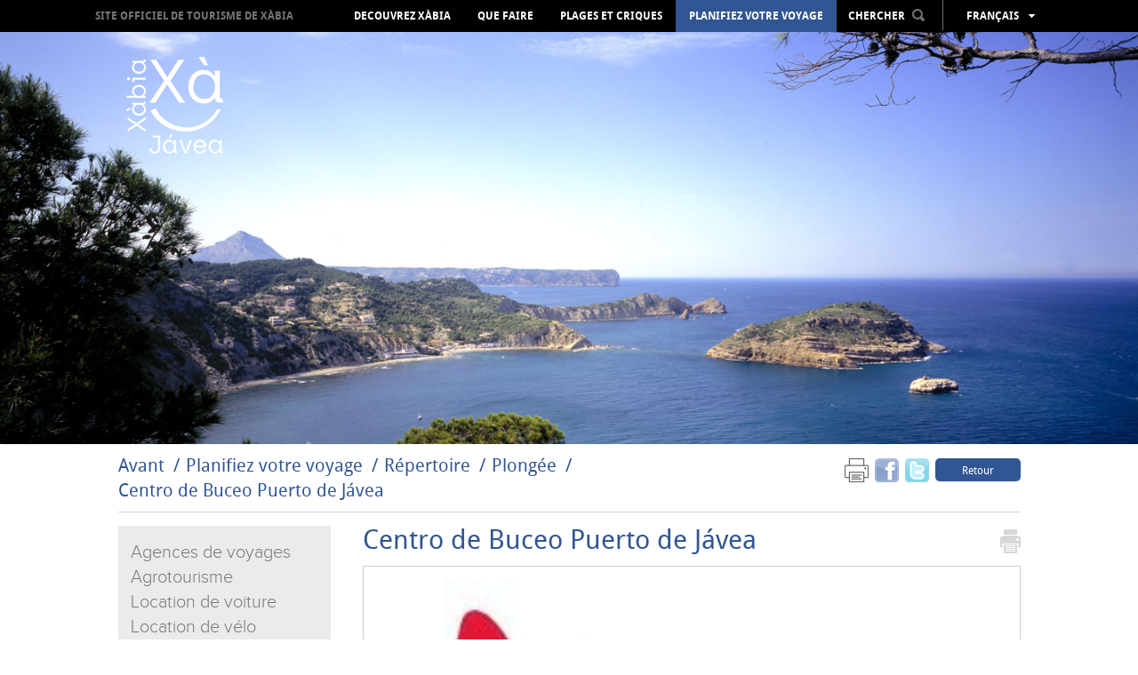

--- FILE ---
content_type: text/html; charset=UTF-8
request_url: https://fr.xabia.org/ver/1190/Centro-de-Buceo-Puerto-de-J%C3%A1vea.html
body_size: 8685
content:
<!doctype html>
<!--[if lt IE 7]> <html class="no-js ie6 oldie" lang="fr"> <![endif]-->
<!--[if IE 7]>    <html class="no-js ie7 oldie" lang="fr"> <![endif]-->
<!--[if IE 8]>    <html class="no-js ie8 oldie" lang="fr"> <![endif]-->
<!--[if gt IE 8]><!-->
<html class="no-js" lang="fr">
<!--<![endif]-->
<head>
    <title>Centro de Buceo Puerto de Jávea - Xàbia Tourism Portal - Town Council of Xàbia </title>
    <meta http-equiv="X-UA-Compatible" content="IE=7;FF=2" />
    <meta name="description" content="Enjoy the Mediterranean culture in this privileged enclave, on the seashore, surrounded by its beaches, people, culture, festivities and gastronomy" />
    <meta name="keywords" content="" />
    <meta name="viewport" content="width=device-width, initial-scale=1, maximum-scale=1"/>
    <meta name="language" content="fr" />
    <meta name="author" content="v.g.agenciadigital - www.vgagenciadigital.com" />
    <meta name="copyright" content="2013 - v.g.agenciadigital" />
    <meta name="reply-to" content="info@vgagenciadigital.com" />
    <meta http-equiv="Content-Type" content="text/html; charset=UTF-8" />
    <meta http-equiv="Cache-Control" content ="no-cache"/>

    <link rel="stylesheet" type="text/css" href="/css/comunes.css" media="all" />
    <link rel="stylesheet" type="text/css" href="/css/estilos.css" media="all" />
    <!--[if lt IE 9]>    <link rel="stylesheet" type="text/css" href="/css/estilos_ie.css" media="all" /> <![endif]-->
    <link rel="stylesheet" type="text/css" href="/css/mediaqueries.css" media="all" />
    <link rel="stylesheet" type="text/css" href="/css/impresion.css" media="print" />
    <script type="text/javascript" src="/js/mootools.v1.11.js"></script>
    <script type="text/javascript" src="/js/comunes.js"></script>
    <script type="text/javascript" src="/js/swfobject.js"></script>
    <script type="text/javascript" src="/js/validacion.js.php"></script>
    <script type="text/javascript" src="/js/galeria.js"></script>

    <script src="/js/jquery.min.js"></script>
    <script src="/js/jquery.easing.min.js"></script>

    <!--[if lt IE 9]>    <script src="http://html5shiv.googlecode.com/svn/trunk/html5.js"></script><![endif]-->
    <script type="text/javascript" src="/js/css3-mediaqueries.js"></script>
    
    <script type="text/javascript" src="/js/libraries/magnific-popup.min.js"></script>
    <link rel="stylesheet" type="text/css" href="/js/libraries/magnific-popup.css" />
    <script type="text/javascript" src="/js/xabia.js"></script>
    
    <script id="Cookiebot" src="https://consent.cookiebot.com/uc.js" data-cbid="9269bccd-491d-4843-ab3f-796943582ad5" data-blockingmode="auto" type="text/javascript"></script>

    <style type="text/css">
        #menu_arbol #node970{
            background:#325693 !important;
        }
    </style>

        <script data-cookieconsent="statistics">
        (function(i,s,o,g,r,a,m){i['GoogleAnalyticsObject']=r;i[r]=i[r]||function(){
            (i[r].q=i[r].q||[]).push(arguments)},i[r].l=1*new Date();a=s.createElement(o),
            m=s.getElementsByTagName(o)[0];a.async=1;a.src=g;m.parentNode.insertBefore(a,m)
        })(window,document,'script','//www.google-analytics.com/analytics.js','ga');

        ga('create', 'UA-44752493-1', 'xabia.org');
        ga('send', 'pageview');
    </script>

    <!-- Facebook Pixel Code -->
    <script data-cookieconsent="statistics">
        !function(f,b,e,v,n,t,s){if(f.fbq)return;n=f.fbq=function(){n.callMethod?
          n.callMethod.apply(n,arguments):n.queue.push(arguments)};if(!f._fbq)f._fbq=n;
            n.push=n;n.loaded=!0;n.version='2.0';n.queue=[];t=b.createElement(e);t.async=!0;
            t.src=v;s=b.getElementsByTagName(e)[0];s.parentNode.insertBefore(t,s)}(window,
            document,'script','https://connect.facebook.net/en_US/fbevents.js');
        fbq('init', '406998912980219', {
            em: 'insert_email_variable,'
        });
        fbq('track', 'PageView');

                
    </script>
    <noscript><img height="1" width="1" style="display:none"
                   src=" https://www.facebook.com/tr?id=406998912980219&ev=PageView&noscript=1 "
        /></noscript>
    <!-- DO NOT MODIFY -->
    <!-- End Facebook Pixel Code -->

</head>
<body id="t_empresa" class="">
<div id="contenedor">
    <div class="logo-print">
                www.xabia.org
    </div>
    <header id="cabecera">

        <div id="logo">
            <a href="/"><img src="/images/logo.png"></a>
        </div>

        <div id="cabecera_wrap">

            <div id="menu_principal" class="clearfix">
                <img src="/images/logo_mini.png" class="mini_logo" onclick="window.location = '/'">
                <h1><a href="/">Site officiel de Tourisme de Xàbia</a></h1>
                <nav>
                    <ul id="menu_arbol"><li id="node968" class="carpeta"><a href="/ver/968/Decouvrez-X%C3bia.html">Decouvrez Xàbia</a></li><li id="node1072" class="carpeta"><a href="/ver/1072/Que-faire.html">Que faire</a></li><li id="node1004" class="listaPlaya"><a href="/ver/1004/Plages-et-criques.html">Plages et criques</a></li><li id="node970" class="carpeta"><a href="/ver/970/Planifiez-votre-voyage.html">Planifiez votre voyage</a></li></ul>                </nav>

                <div id="cabecera_tools">

                    <select name="menu" class="mobile menu_mobile" onchange="window.location.href = this.options[this.selectedIndex].value">
                        <option>Menu</option>
                        <option value="/ver/968/Decouvrez-X%C3bia.html">Decouvrez Xàbia</option><option value="/ver/1072/Que-faire.html">Que faire</option><option value="/ver/1004/Plages-et-criques.html">Plages et criques</option><option value="/ver/970/Planifiez-votre-voyage.html">Planifiez votre voyage</option>                    </select>

                    <div id="buscador" onClick="return true">
                        <span style="display: inline-block; color: rgb(255, 255, 255); cursor: pointer;padding:8px 0;">CHERCHER<img src="/images/lupa.png" style="margin-left:8px;position:relative;top:-2px;" class="ico_buscar"></span>
                        <form action="/nodos/buscar" method="get" style="padding: 8px; position: absolute;background:#000;left:-3px;opacity:0;" class="alpha60" id="form_buscador">
                            <input type="text" value="" class="obligatorio texto_por_defecto" name="buscar" style="height: 21px;color:#ccc;background:#fff;width:160px;color: #B7B7B7; font-size: 13px;text-transform: lowercase;font-family: arial;">
                            <input type="submit" value="&nbsp;" style="margin-left: 5px;">
                        </form>
                    </div>
                    <ul id="lang_switch" class="alpha60" onClick="return true">
                        <li>Français</li>
                        <li><a href="http://www.xabia.org/ver/1190/Centro-de-Buceo-Puerto-de-J%C3%A1vea.html">Español</a></li><li><a href="http://va.xabia.org/ver/1190/Centro-de-Buceo-Puerto-de-J%C3%A1vea.html">Valencià</a></li><li><a href="http://en.xabia.org/ver/1190/Centro-de-Buceo-Puerto-de-J%C3%A1vea.html">English</a></li><li><a href="http://de.xabia.org/ver/1190/Centro-de-Buceo-Puerto-de-J%C3%A1vea.html">Deutsch</a></li><li><a href="http://ru.xabia.org/ver/1190/Centro-de-Buceo-Puerto-de-J%C3%A1vea.html">русский</a></li>                    </ul>
                </div>

                <div id="totop" style="position:absolute;"><img src="/images/totop.png"></div>

            </div>

        </div>

        <div id="cover">

            <img src="/images/fondo_por_defecto.jpg">
        </div>

        <img src="/images/ajax-loader.gif" id="cover_loader">

    </header>

    <section class="contenido clearfix">

        <section id="breadcrumbs" class="clearfix">
    <div class="izquierda">
        <ol id="migas"><li><a href="/">Avant</a></li><li><a href="/ver/970/Planifiez-votre-voyage.html">Planifiez votre voyage</a></li><li><a href="/ver/1647/R%C3%A9pertoire.html">Répertoire</a></li><li><a href="/ver/10135/Plong%C3%A9e.html">Plongée</a></li><li class="activo"><a href="/ver/1190/Centro-de-Buceo-Puerto-de-J%C3%A1vea.html">Centro de Buceo Puerto de Jávea</a></li></ol>    </div>
    <div class="derecha">
        <div class="me_gusta">

  <!--
  <div class="g-plusone" data-size="tall" data-annotation="none"></div>

  <script type="text/javascript">
    window.___gcfg = {lang: 'es'};

    (function() {
      var po = document.createElement('script'); po.type = 'text/javascript'; po.async = true;
      po.src = 'https://apis.google.com/js/plusone.js';
      var s = document.getElementsByTagName('script')[0]; s.parentNode.insertBefore(po, s);
    })();
  </script>
  
  <a href="https://twitter.com/touristxabia" class="twitter-follow-button" data-show-count="false" data-show-screen-name="false">Follow @touristxabia</a>
  <script>!function(d,s,id){var js,fjs=d.getElementsByTagName(s)[0];if(!d.getElementById(id)){js=d.createElement(s);js.id=id;js.src="//platform.twitter.com/widgets.js";fjs.parentNode.insertBefore(js,fjs);}}(document,"script","twitter-wjs");</script>    
  <iframe src="http://www.facebook.com/plugins/like.php?href=http%3A%2F%2Ffr.xabia.org%2Fver%2F1190%2FCentro-de-Buceo-Puerto-de-J%25C3%25A1vea.html&amp;send=false&amp;layout=button_count&amp;width=450&amp;show_faces=false&amp;font&amp;colorscheme=light&amp;action=like&amp;height=15" scrolling="no" frameborder="0" style="border:none; overflow:hidden; height:20px;width:75px;" allowTransparency="true"></iframe>
  -->

      <a href="#" onclick="window.print();return false;" style="margin-right:3px;opacity:0.6;"><img src="/images/print.png" width="27" height="27"></a>
  <a name="fb_share" type="box_count" href="http://www.facebook.com/sharer.php?u=http://fr.xabia.org/ver/1190/Centro-de-Buceo-Puerto-de-Jávea.html&t=Centro de Buceo Puerto de Jávea" target="_blank" style="margin-right:3px;opacity:0.6;"><img src="/images/facebookm.png" width="27" height="27"></a>
  <a href="http://twitter.com/home?status=Leyendo http://fr.xabia.org/ver/1190/Centro-de-Buceo-Puerto-de-Jávea.html en fr.xabia.org" title="Comp&aacute;rtelo en Twitter" target="_blank" style="margin-right:3px;opacity:0.6;"><img src="/images/twitterm.png" width="27" height="27"></a>
  <a href="/ver/10135/Plong%C3%A9e.html" class="boton volver">Retour</a>

</div>    </div>
</section>


<div id="menu_apartado_wrapper">

  <nav class="menu_apartado izquierda" onclick="return true">
  <ul>
    <!--<li class="title">Plongée</li>-->
    <li ><a href="/ver/1109/Agences-de-voyages.html">Agences de voyages</a></li><li ><a href="/ver/9137/Agrotourisme.html">Agrotourisme</a></li><li ><a href="/ver/1108/Location-de-voiture.html">Location de voiture</a></li><li ><a href="/ver/10189/Location-de-v%C3%A9lo.html">Location de vélo</a></li><li ><a href="/ver/1033/o%C3-dormir.html">où dormir</a></li><li ><a href="/ver/1111/Art.html">Art</a></li><li ><a href="/ver/6344/Associations-de-X%C3bia.html">Associations de Xàbia</a></li><li ><a href="/ver/1649/Banques-et-bureau-de-change.html">Banques et bureau de change</a></li><li ><a href="/ver/3520/Bar-%C3-cocktails.html">Bar à cocktails</a></li><li ><a href="/ver/1034/O%C3%BA-manger.html">Oú manger</a></li><li ><a href="/ver/1641/Cin%C3%A9mas.html">Cinémas</a></li><li ><a href="/ver/3466/Cliniques-V%C3%A9t%C3%A9rinaires.html">Cliniques Vétérinaires</a></li><li ><a href="/ver/10135/Plong%C3%A9e.html">Plongée</a></li><li ><a href="/ver/1583/Activit%C3%A9s-aquatiques.html">Activités aquatiques</a></li><li ><a href="/ver/10154/Activit%C3%A9s-nautiques.html">Activités nautiques</a></li><li ><a href="/ver/4160/Multi-aventure.html">Multi-aventure</a></li><li ><a href="/ver/1110/Autres-sports.html">Autres sports</a></li><li ><a href="/ver/10206/Salles-de-sport-et-danse.html">Salles de sport et danse</a></li><li ><a href="/ver/3440/%C3%89ducation.html">Éducation</a></li><li ><a href="/ver/1648/Pharmacies.html">Pharmacies</a></li><li ><a href="/ver/4199/Herboristerie-.html">Herboristerie </a></li><li ><a href="/ver/2098/Immobilieres-et-promoteurs.html">Immobilieres et promoteurs</a></li><li ><a href="/ver/1642/Internet.html">Internet</a></li><li ><a href="/ver/3430/Services-de-sant%C3%A9.html">Services de santé</a></li><li ><a href="/ver/7111/O%C3-trouver-nos-produits.html">Où trouver nos produits</a></li><li ><a href="/ver/1656/Services-Publics.html">Services Publics</a></li><li ><a href="/ver/2801/Services-juridiques.html">Services juridiques</a></li><li ><a href="/ver/4231/Sant%C3%A9--bien-%C3tre.html">Santé &amp; bien-être</a></li><li ><a href="/ver/2802/Concessionnaire-automobile-et-r%C3%A9paration-%C3-X%C3bia-.html">Concessionnaire automobile et réparation à Xàbia </a></li><li ><a href="/ver/7645/R%C3%A9novations-et-services-de-la-maison-.html">Rénovations et services de la maison </a></li><li ><a href="/ver/1107/Transports.html">Transports</a></li><li ><a href="/ver/7580/-Transport-et-D%C3%A9m%C3%A9nagements.html"> Transport et Déménagements</a></li>  </ul>

  

</nav>
    <section class="contenido_apartado derecha">

      <h2>Centro de Buceo Puerto de Jávea <a href="javascript:void(0);" class="imrimirb" onclick="window.print()"><img src="/images/imprimirb.png"></a></h2>

      
          <div id="galeria_wrap" class="clearfix">
      
      <div id="galeria">
                    <div class="slider_item"><a href="/bd/imagenes/imagen1101g.jpg" class="greybox" ><img src="/bd/imagenes/imagen1101h.jpg" id="foto1101h" alt="" title=""  /></a></div>          <img src="/images/fondo_galeria_apartado.jpg">
          
          <!-- *************************************** -->
                    <!-- *************************************** -->
      </div>
      
            
            
      <div id="servicios_playa" class="datos_empresa">
    <h3>Coordonnées de l´entreprise</h3>
    <ul><li>Escollera sur del puerto de Xàbia</li><li>telf. <a href="tel:690 320 706">690 320 706</a></li><li><a href="mailto:info@buceopuertodejavea.net">info@buceopuertodejavea.net</a></li><li><a href="http://www.buceopuertodejavea.net" target="_blank">http://www.buceopuertodejavea.net</a></li></ul></div>
      
    </div>
    
            
          
      <div class="contenido_editor">
        <p><p>Club de plongée.</p>
<p>Location de kayak et de stand up paddle. Snorkeling.</p>
<p><strong>Nº de Registro Turismo: TA-104-A</strong></p></p>      </div>
      
    </section>

  </div>
        
    </section>

</div>

<footer>
    <div id="pie">
        <div class="contenido clearfix">

            <div class="izquierda">

                <ul id="menu_pie"><li id="node968" class="carpeta"><a href="/ver/968/Decouvrez-X%C3bia.html">Decouvrez Xàbia</a><ul><li id="node1501" class="carpeta"><a href="/ver/1501/Culture-et-Patrimoine.html">Culture et Patrimoine</a></li><li id="node1562" class="apartado"><a href="/ver/1562/Promenade-dans-le-centre-historique-de-X%C3bia.html">Promenade dans le centre historique de Xàbia</a></li><li id="node1563" class="apartado"><a href="/ver/1563/Le-Port-de-X%C3bia--quartier-de-Duanes-de-la-Mar.html">Le Port de Xàbia, quartier de Duanes de la Mar</a></li><li id="node1567" class="apartado"><a href="/ver/1567/Arenal.html">Arenal</a></li><li id="node1516" class="listaPlaya"><a href="/ver/1516/Belv%C3%A9d%C3res.html">Belvédères</a></li><li id="node1495" class="apartado"><a href="/ver/1495/Espaces-Prot%C3%A9g%C3%A9s.html">Espaces Protégés</a></li><li id="node973" class="carpeta"><a href="/ver/973/GastroX%C3bia.html">GastroXàbia</a></li><li id="node1603" class="listaRuta"><a href="/ver/1603/F%C3tes-.html">Fêtes </a></li><li id="node6529" class="listaRuta"><a href="/ver/6529/Tours-Virtuelles.html">Tours Virtuelles</a></li><li id="node6817" class="listaRuta"><a href="/ver/6817/Images-360%BA.html">Images 360º</a></li><li id="node7337" class="redireccion"><a href="/ver/7337/Audioguide.html">Audioguide</a></li></ul></li><li id="node1072" class="carpeta"><a href="/ver/1072/Que-faire.html">Que faire</a><ul><li id="node4639" class="carpeta"><a href="/ver/4639/%C3%89v%C3%A9nements-tout-au-long-de-lann%C3%A9e.html">Événements tout au long de l'année</a></li><li id="node8935" class="carpeta"><a href="/ver/8935/Agrotourisme.html">Agrotourisme</a></li><li id="node1491" class="apartado"><a href="/ver/1491/Camino-del-Alba-chemin-de-l%80aube.html">Camino del Alba (chemin de l’aube)</a></li><li id="node1498" class="apartado"><a href="/ver/1498/Activit%C3%A9s-sportives.html">Activités sportives</a></li><li id="node3514" class="redireccion"><a href="/ver/3514/Route-de-lArt.html">Route de l´Art</a></li><li id="node1729" class="listaRuta"><a href="/ver/1729/Avec-les-enfants.html">Avec les enfants</a></li><li id="node1640" class="apartado"><a href="/ver/1640/Shopping-.html">Shopping </a></li><li id="node1499" class="carpeta"><a href="/ver/1499/Loisirs-et-divertissement.html">Loisirs et divertissement</a></li><li id="node4201" class="redireccion"><a href="/ver/4201/Sant%C3%A9--Bien-%C3tre.html">Santé &amp; Bien-être</a></li><li id="node1867" class="apartado"><a href="/ver/1867/D%C3%A9couvrez-les-villes-alentours.html">Découvrez les villes alentours</a></li></ul></li><li id="node1004" class="listaPlaya"><a href="/ver/1004/Plages-et-criques.html">Plages et criques</a><ul><li id="node1514" class="playa"><a href="/ver/1514/La-Grava.html">La Grava</a></li><li id="node1526" class="playa"><a href="/ver/1526/Primer-Muntanyar-o-Benissero.html">Primer Muntanyar o Benissero</a></li><li id="node1437" class="playa"><a href="/ver/1437/El-Arenal.html">El Arenal</a></li><li id="node1895" class="playa"><a href="/ver/1895/Segon-Muntanyar.html">Segon Muntanyar</a></li><li id="node1475" class="playa"><a href="/ver/1475/Cala-Blanca.html">Cala Blanca</a></li><li id="node1527" class="playa"><a href="/ver/1527/Cala-Sardinera.html">Cala Sardinera</a></li><li id="node1528" class="playa"><a href="/ver/1528/Cala-Barraca-o-Portitxol.html">Cala Barraca o Portitxol</a></li><li id="node1530" class="playa"><a href="/ver/1530/Cala-Granadella.html">Cala Granadella</a></li><li id="node8395" class="playa"><a href="/ver/8395/CONSEILS--DUTILISATION-DES-PLAGES-ET-CRIQUES.html">CONSEILS  D'UTILISATION DES PLAGES ET CRIQUES</a></li><li id="node2074" class="redireccion"><a href="/ver/2074/Vid%C3%A9o-plages-et-criques-de-X%C3bia.html">Vidéo plages et criques de Xàbia</a></li><li id="node5247" class="redireccion"><a href="/ver/5247/%C3%89tat-des-plages--Croix-Rouge.html">État des plages. Croix Rouge</a></li><li id="node5260" class="redireccion"><a href="/ver/5260/%C3%89tat-des-plages--AEMET.html">État des plages. AEMET</a></li><li id="node5419" class="apartado"><a href="/ver/5419/Drapeaux-bleus.html">Drapeaux bleus</a></li><li id="node7375" class="apartado"><a href="/ver/7375/ACC%C3%88S-AUX-CRIQUES-INFORMATION.html">ACCÈS AUX CRIQUES INFORMATION</a></li></ul></li><li id="node970" class="carpeta"><a href="/ver/970/Planifiez-votre-voyage.html">Planifiez votre voyage</a><ul><li id="node1855" class="apartado"><a href="/ver/1855/Situation-g%C3%A9ographique.html">Situation géographique</a></li><li id="node1858" class="apartado"><a href="/ver/1858/La-m%C3%A9t%C3%A9o.html">La météo</a></li><li id="node1030" class="carpeta"><a href="/ver/1030/Comment-sy-rendre.html">Comment s'y rendre</a></li><li id="node7725" class="redireccion"><a href="/ver/7725/O%C3%BA-manger.html">Oú manger</a></li><li id="node7722" class="redireccion"><a href="/ver/7722/O%C3%BA-dormir.html">Oú dormir</a></li><li id="node1646" class="apartado"><a href="/ver/1646/Offices-du-tourisme.html">Offices du tourisme</a></li><li id="node1781" class="apartado"><a href="/ver/1781/Cartes-et-brochures.html">Cartes et brochures</a></li><li id="node1647" class="carpeta"><a href="/ver/1647/R%C3%A9pertoire.html">Répertoire</a></li><li id="node7835" class="redireccion"><a href="/ver/7835/D%C3%A9calogue-du-touriste-responsable-.html">Décalogue du touriste responsable </a></li><li id="node8249" class="redireccion"><a href="/ver/8249/Droits-et-obligations-du-touriste.html">Droits et obligations du touriste</a></li><li id="node8251" class="listaRuta"><a href="/ver/8251/Plaintes-and-suggestions.html">Plaintes and suggestions</a></li><li id="node8775" class="listaRuta"><a href="/ver/8775/X%C3bia-accessible.html">Xàbia accessible</a></li></ul></li></ul>
                <div class="mobile" style="margin-top:14px;">
                    <a href="javascript:void(0);" id="mobile_newsletter" class="boton">S´inscrire à la newsletter</a>
                </div>

            </div>
            <div class="derecha">

                <ul>
                    <li><h4>Zone professionnelle</h4></li>
                                            <li class="megawrap_afiliado_login" style="position:relative;">
                            <a href="javascript:void(0);" id="area_clientes" class="boton">Accéder</a>
                            <div id="wrap_afiliado_login">
                                <form id="afiliado_validar" method="post" action="/afiliados/validar">
                                    <fieldset>
                                        <ul>
                                            <li><input type="text" class="obligatorio vaciar email" id="email" name="email" placeholder="Email" /></li>
                                            <li><input type="password" class="obligatorio vaciar" id="password" name="password" placeholder="Password" /></li>
                                            <li><input type="submit" name="enviar" id="enviar" value="enviar" /><a id="afiliado_registrar" class="afiliado_registrar" href="javascript:void(0);">Solliciter un accès</a></li>
                                            <li><a href="javascript:void(0);" id="afiliado_resetear" style="margin-top:5px;">J´ai oublié mon mot de passe</a></li>
                                        </ul>
                                    </fieldset>
                                </form>
                            </div>
                        </li>
                                    </ul>

                <ul class="redes_sociales">
                    <li><h4>Sur les réseaux sociaux</h4></li>
                    <li class="redes"><a href="https://twitter.com/XabiaTurisme" onclick="window.open(this.href);return false;"><img src="/images/twitter.jpg"></a></li>
                    <li class="redes"><a href="https://www.facebook.com/touristinfoxabia" onclick="window.open(this.href);return false;"><img src="/images/facebook.jpg"></a></li>
                    <li class="redes"><a href="http://www.youtube.com/user/TURISMEXABIA" onclick="window.open(this.href);return false;"><img src="/images/youtube.jpg"></a></li>
                    <li class="redes redes_separador"><a href="http://blog.xabia.org" onclick="window.open(this.href);return false;"><img src="/images/blog.jpg"></a></li>
                    <li class="redes redes_separador"><a href="http://instagram.com/xabia_turisme#" onclick="window.open(this.href);return false;"><img src="/images/instagram.jpg"></a></li>
                    <li class="redes redes_separador"><a href="http://www.pinterest.com/xabiaturisme/" onclick="window.open(this.href);return false;"><img src="/images/pinterest.jpg"></a></li>
                </ul>
                <a href="http://www.costablanca.org/" onclick="window.open(this.href);return false;"><img class="logo_costa_blanca" src="/images/logo_costa_blanca.gif" alt="Costa Blanca"/></a>
            </div>
            
            
            <div class="datos_legales" style="text-align:center">
				<a target="_blank" href="https://ajxabia.com/ver/9830">Protección de datos </a> · 
				<a target="_blank" href="https://ajxabia.com/apartados/politica_cookies">Configurar cookies </a> · 			
				<a href="javascript: Cookiebot.renew()">Configurar cookies </a>
				            </div>
            <div class="datos_legales">
                <a href="tel:+34965790736">965 790 736</a>&nbsp;&nbsp;&nbsp;&nbsp;<a href="mailto:info@xabia.org" style="color:#ffffff;">info@xabia.org</a>         
                &nbsp;&nbsp;&nbsp;&nbsp;<a href="/apartados/politica_cookies">Política de Cookies</a>               
                &nbsp;&nbsp;&nbsp;&nbsp;<a href="javascript: Cookiebot.renew()">Configurar cookies</a>               
            </div>
            <br>

            <!--
            <div class="datos_legales">
                <a href="/ver/1102/aviso-legal.html">Aviso Legal y Política de Privacidad</a>&nbsp;&nbsp;&nbsp;&nbsp;965 790 736&nbsp;&nbsp;&nbsp;&nbsp;<a href="mailto:info@xabia.org" style="color:#ffffff;">info@xabia.org</a>
                <p class="byvg"><span class="by">agencia digital</span><a class="vg" onclick="window.open(this.href);return false" href="http://www.vgagenciadigital.com"> <img alt="VG" src="/images/vg.gif"/></a></p>
            </div>
            -->
        </div>
</footer>


<div class="pop_afiliado_bg"></div>
<div class="pop_afiliado_wrapper">
  <div class="pop_afiliado">
    <span id="btn_cerrar_form">x</span>
    
    <div id="afiliado_registro" style="display:none;">
      <h3>Inscription de l´utilisateur</h3>
      <p>Inscription d´un nouvel utilisateur, le compte doit être vérifié et approuvé par un administrateur.</p>
      <form action="/afiliados/alta" method="post" class="frm_afiliados">
          <input type="hidden" id="flag_form" name="tipoafiliado" value="">
          <fieldset>
              <ol>
                  <li>
                      <input type="text" name="nombre" class="obligatorio" placeholder="Prénom">
                  </li>
                  <li>
                      <input type="text" name="apellidos" class="obligatorio" placeholder="Nom">
                  </li>
                  
                  <li>
                      <input type="text" name="empresa" class="obligatorio" placeholder="Entreprise">
                  </li>
                  <li>
                      <input type="text" name="actividad" class="obligatorio" placeholder="Activité de l´entreprise">
                  </li>
                  
                  <li>
                      <input type="text" name="email" class="obligatorio email" placeholder="E-mail">
                  </li>
                  <li>
                      <input type="password" name="password" class="obligatorio" placeholder="Mot de passe">
                  </li>
                  <li>
                      <label id="palabra_clave_255181"><span>Pour éviter les spams, écrivez le numéro255181 </span><input type="text" name="palabra_clave" value="" id="palabra_escrita1" /></label><input type="hidden" name="palabra_oculta" id="palabra_oculta_255181" value="255181" /><input type="hidden" name="referer" value="/ver/1190/Centro-de-Buceo-Puerto-de-J%C3%A1vea.html" /><script type="text/javascript">window.addEvent('domready',function(){ 
                              jQuery('#palabra_escrita1').attr('value',255181);
                              jQuery('#palabra_clave_255181').css('display','none')
                           });</script>                  </li>                  
                  <li>
                      <input type="submit" class="btn_enviar" value="envoyer">
                  </li>
              </ol>
          </fieldset>
      </form>
    </div>
    
    <div id="afiliado_reset" style="display:none;">
        <h3>Nouveau mot de passe</h3>
        <p>Vous allez procéder à la récupération de votre mot de passe d´affilié. Après avoir saisi votre adresse de courrier électronique, nous vous enverrons un e-mail contenant un lien qui générera un nouveau mot de passe.</p>
        <form action="/afiliados/recordar_password" method="post" class="frm_afiliados">
            <fieldset>
                <ol>
                    <li>
                        <input type="text" class="obligatorio email" name="email" placeholder="E-mail" />
                    </li>
                    <li>
                        <input type="submit" value="envoyer" class="btn_enviar"/>
                    </li>
                </ol>
            </fieldset>
        </form>
    </div>
    
    <div id="boletin_alta" style="display:none;">
      <h3>Insctription Newsletter</h3>
      <form method="post" action="/suscripciones/guardar" id="frm_solicitud">
				<ol>
					<li>
            <input name="data[Suscripcion][nombre]" id="fm-firstname" type="text" class='obligatorio' title='Prénom et nom' placeholder="Prénom et nom" />
					</li>
					<li>
            <input name="data[Suscripcion][email]" type="text" class="obligatorio email" title="E-mail" placeholder="E-mail" />
					</li>
          <li>
              <label id="palabra_clave_593276"><span>Pour éviter les spams, écrivez le numéro593276 </span><input type="text" name="data[Suscripcion][palabra_clave]" value="" id="palabra_escrita" /></label><input type="hidden" name="data[Suscripcion][palabra_oculta]" id="palabra_oculta_593276" value="593276" /><input type="hidden" name="referer" value="/ver/1190/Centro-de-Buceo-Puerto-de-J%C3%A1vea.html" /><script type="text/javascript">window.addEvent('domready',function(){ 
                      jQuery('#palabra_escrita').attr('value',593276);
                      jQuery('#palabra_clave_593276').css('display','none')
                   });</script>          </li>
					<li class="margin-bottom:5px;">
            <input type="submit" class="btn_enviar" value="envoyer">
            <p><input type="checkbox" class="check obligatorio" id="acepto_politica" title="Acepto las condiciones y la política de privacidad"> Acepto las condiciones y la <a style="color: #325693" href="/ver/1102/aviso-legal.html" target="_blank">política de privacidad</a></p>
            					</li>
				</ol>
			</form>
      <div class="contenido_editor">
      <h4>Conditions Newsletter</h4>
            <p style="text-align:justify;">De acuerdo con la Ley de Protección de Datos de carácter personal, se le informa que sus datos serán incorporados a la base de datos de Xàbia Turisme pudiendo ser utilizados con fines de marketing y publicidad para informarle de productos que puedan ser de su interés. Se pone en su conocimiento el derecho de acceso, rectificación, cancelación y tratamiento de sus datos personales mediante petición escrita dirigida a <a style="color:#000000; font-weight: bold;" href="mailto:xabiacentre@touristinfo.net" title="xabiacentre@touristinfo.net">xabiacentre@touristinfo.net</a></p>
      </div>
    </div>
    
    <div id="frm_enviar_amigo" style="display:none;">
      <h3>Envoyer à un ami</h3>
      <p>Veuillez saisir votre prénom, celui de votre ami et son adresse de courrier électronique.</p>
      <form method="post" action="/formularios/enviar_amigo">
        <ol>
          <li><input type="text" class="obligatorio" maxlength="100" name="data[DatosForm][nombre]" placeholder="Votre prénom" /></li>
          <li><input type="text" class="obligatorio" maxlength="100" name="data[DatosForm][amigo]" placeholder="Prénom de votre ami" /></li>
          <li><input type="text" class="email obligatorio" maxlength="100" name="data[DatosForm][email]" placeholder="E-mail de votre ami" /></li>
          <input type="hidden" name="data[DatosForm][url]" id="form_url" value="" />
          <input type="hidden" name="data[DatosForm][titulo]" id="form_titulo" value="" />
          <li><input type="submit" class="btn_enviar" value="envoyer"></li>
        </ol>
      </form>
      <script type="text/javascript">
        window.addEvent('domready',function(){
          $('form_url').value=window.parent.location.href;
          $('form_titulo').value=window.parent.$E('title').getText();
        });

      </script>
    </div>
    
  </div>
</div>


    

</body>
</html>